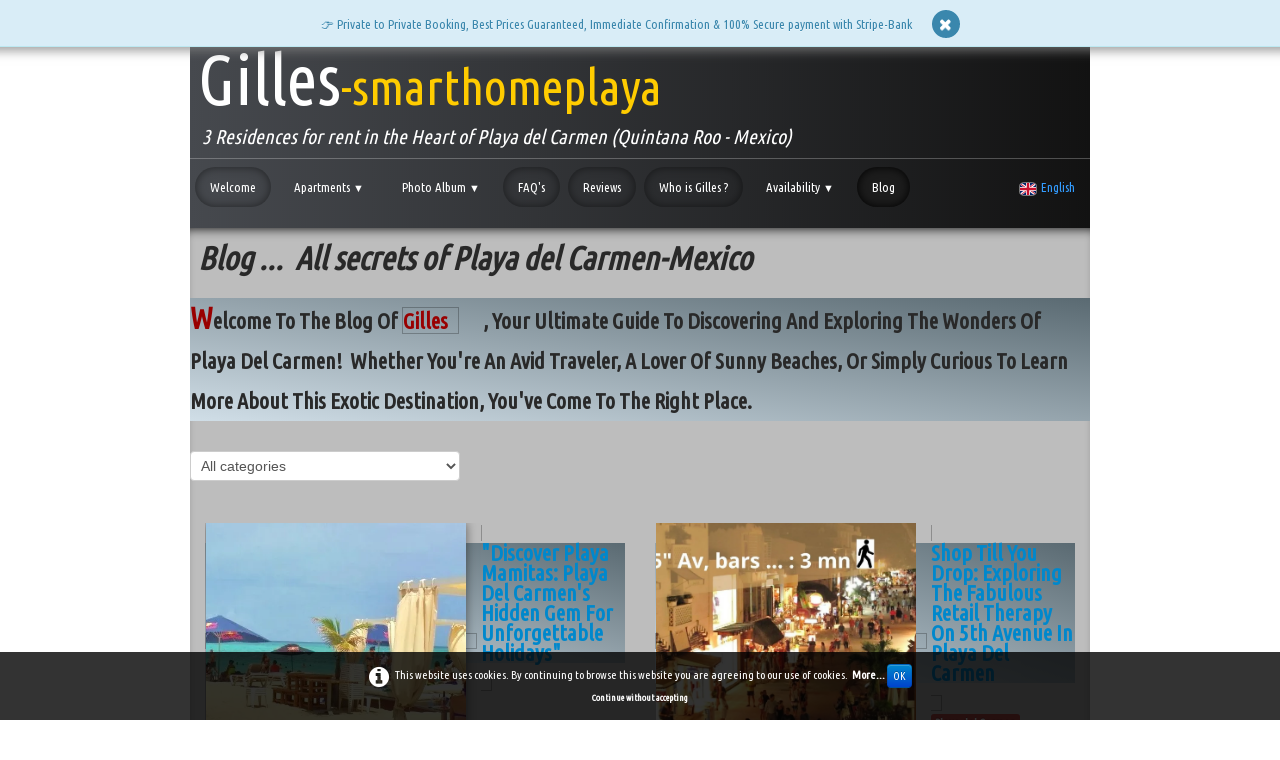

--- FILE ---
content_type: text/html
request_url: http://gilles-smarthomeplaya.com/the-blog.html
body_size: 11291
content:
<!doctype html><html lang="en"><head><meta charset="utf-8"><title>Blog... discover the secrets of Playa del Carmen</title><meta name="author" content="BK"><meta name="rating" content="General"><meta name="description" content="From this blog, discover the uncover secret spots in Playa del Carmen with one-of-a-kind travel tips! Find out what makes this destination really special - start reading today."><link rel="preload" href="_frame/style.css" as="style"><link rel="preload" href="_scripts/bootstrap/css/bootstrap.min.css" as="style"><link rel="preload" href="_scripts/bootstrap/fonts/fontawesome-webfont.woff2?v=4.3.0" as="font" type="font/woff2" crossorigin><link rel="preload" href="_scripts/bootstrap/css/font-awesome.min.css" as="style"><meta property="og:url" content="https://www.gilles-smarthomeplaya.com/the-blog.html"><meta property="og:type" content="website"><meta property="og:site_name" content="GSHP"><meta property="og:title" content="Blog... discover the secrets of Playa del Carmen"><meta property="og:description" content="Uncover secret spots in Playa del Carmen with one-of-a-kind travel tips from this blog! Find out what makes this destination really special - start reading today."><meta name="twitter:card" content="summary"><meta name="twitter:title" content="Blog... discover the secrets of Playa del Carmen"><meta name="twitter:description" content="Uncover secret spots in Playa del Carmen with one-of-a-kind travel tips from this blog! Find out what makes this destination really special - start reading today."><meta name="keywords" content="Best cenote Tulum"><!-- Google tag (gtag.js) --><script async src="https://www.googletagmanager.com/gtag/js?id=G-CB239CC12R"></script><script>  window.dataLayer = window.dataLayer || [];  function gtag(){dataLayer.push(arguments);}  gtag('js', new Date());  gtag('config', 'G-CB239CC12R');</script><meta name="generator" content="Lauyan TOWeb 14.0.1.102"><meta name="viewport" content="width=device-width, initial-scale=1.0"><link href="rss.xml" rel="alternate" type="application/rss+xml"><link href="_media/img/small/image-coeur.webp" rel="shortcut icon" type="image/png"><link href="" rel="apple-touch-icon"><meta name="msapplication-TileColor" content="#5835b8"><meta name="msapplication-TileImage" content=""><meta name="format-detection" content="telephone=no"><link href="_scripts/bootstrap/css/bootstrap.min.css" rel="stylesheet"><link href="https://fonts.googleapis.com/css?family=Ubuntu+Condensed&display=swap" rel="stylesheet"><link href="_frame/style.css" rel="stylesheet"><link rel="canonical" href="https://www.gilles-smarthomeplaya/the-blog.html/"/><link rel="alternate" hreflang="en-US" href="https://www.gilles-smarthomeplaya/the-blog.html/"/><link rel="alternate" hreflang="es-MX" href="https://www.gilles-smarthomeplaya/the-blog-es.html/"/><link rel="alternate" hreflang="fr-FR" href="https://www.gilles-smarthomeplaya/the-blog-fr.html"/><link rel="stylesheet" href="_scripts/bootstrap/css/font-awesome.min.css"><style>.raty-comp{padding:8px 0;font-size:10px;color:#FD9317}.tw-blogbar{display:flex;align-items:center}@media (max-width:767px){.tw-blogbar{flex-direction:column;}}.ta-left{text-align:left}.ta-center{text-align:center}.ta-justify{text-align:justify}.ta-right{text-align:right}.float-l{float:left}.float-r{float:right}.flexobj{flex-grow:0;flex-shrink:0;margin-right:1em;margin-left:1em}.flexrow{display:flex !important;align-items:center}.flexrow-align-start{align-items:start}@media (max-width:767px){.flexrow{flex-direction:column}.flexrow-align-start{align-items:center}}.cookie-consent{width:100%;padding:12px 0;position:relative;z-index:9800;text-align:center;}.ckc-bottom{position:fixed;bottom:0;left:0;right:0;height:auto;}.cookie-consent,.cookie-consent button{font-size:90%}.cookie-consent button{line-height:1.4em}.cookie-consent a{font-weight:bold;text-decoration:none}.cookie-consent a:hover{text-decoration:underline}.cookie-consent .no-deco-hover a:hover{text-decoration:none}</style><link href="_frame/print.css" rel="stylesheet" type="text/css" media="print"><script src="_scripts/cookie/gdpr-ckie.js"></script><script>(function(i,s,o,g,r,a,m){i['GoogleAnalyticsObject']=r;i[r]=i[r]||function(){(i[r].q=i[r].q||[]).push(arguments)},i[r].l=1*new Date();a=s.createElement(o),m=s.getElementsByTagName(o)[0];a.async=1;a.src=g;m.parentNode.insertBefore(a,m)})(window,document,"script","https://www.google-analytics.com/analytics.js","ga");ga("create","G-L7MM3QWGQ8","auto");ga("set","anonymizeIp",true);ga("send","pageview");</script><script async src="https://www.googletagmanager.com/gtag/js?id=G-CB239CC12R"></script><script>window.dataLayer=window.dataLayer||[];function gtag(){dataLayer.push(arguments);}gtag("js",new Date());gtag("config","G-CB239CC12R",{"anonymize_ip":true});</script><script>!function(f,b,e,v,n,t,s){if(f.fbq)return;n=f.fbq=function(){n.callMethod?n.callMethod.apply(n,arguments):n.queue.push(arguments)};if(!f._fbq)f._fbq=n;n.push=n;n.loaded=!0;n.version="2.0";n.queue=[];t=b.createElement(e);t.async=!0;t.src=v;s=b.getElementsByTagName(e)[0];s.parentNode.insertBefore(t,s)}(window,document,"script","https://connect.facebook.net/en_US/fbevents.js");fbq("init","653325121894317");fbq("track","PageView");</script><noscript><img height="1" width="1" alt="" src="https://www.facebook.com/tr?id=653325121894317&ev=PageView&noscript=1"/></noscript></head><body oncontextmenu="return false;"><div id="site"><div id="page"><header><nav id="toolbar1" class="navbar"><div class="navbar-inner"><div class="container-fluid"><ul id="toolbar1_l" class="nav"><li><a id="logo" href="./" aria-label="logo"><span id="logo-lt">Gilles</span><span id="logo-rt">-smarthomeplaya</span><br><span id="logo-sl"> 3 Residences for rent in the Heart of Playa del Carmen (Quintana Roo - Mexico)</span></a></li></ul><ul id="toolbar1_r" class="nav pull-right"></ul></div></div></nav><nav id="toolbar2" class="navbar"><div class="navbar-inner"><div class="container-fluid"><ul id="toolbar2_r" class="nav pull-right"><li><div id="langselect" class="dropdown"><a href="#" class="dropdown-toggle" data-toggle="dropdown" style="margin-right:8px"><img src="_frame/en.svg" class="langflg" alt="English">English&nbsp;</a><ul class="dropdown-menu"><li><a href="the-blog.html" class="active"><img src="_frame/en.svg" class="langflg" alt="English">English</a></li><li class="divider"><!----></li><li><a href="el-blog.html" class="active" onclick="onChangeSiteLang(this.href);return(false)"><img src="_frame/es.svg" class="langflg" alt="Español">Español</a></li><li><a href="le-blog.html" class="active" onclick="onChangeSiteLang(this.href);return(false)"><img src="_frame/fr.svg" class="langflg" alt="Français">Français</a></li></ul></div></li></ul><button type="button" class="btn btn-navbar collapsed" aria-label="Menu" style="float:left" data-toggle="collapse" data-target=".nav-collapse"><span class="icon-bar"></span><span class="icon-bar"></span><span class="icon-bar"></span></button><div class="nav-collapse collapse"><ul id="toolbar2_l" class="nav"><li><ul id="mainmenu" class="nav"><li><a href="./">Welcome</a></li><ul class="nav"><li class="dropdown"><a href="#" class="dropdown-toggle" data-toggle="dropdown">Apartments&nbsp;<small>&#9660;</small></a><ul class="dropdown-menu"><li><a href="luxury-condo-for-rent-in-playa-del-carmen.html">♦️ "Quadra" Duplex (1-4 Pers.)</a></li><li><a href="suite-vedra-playa-del-carmen.html">♦️ "Vedra" Suite (1-2 Pers.)</a></li><li><a href="luxe-twin-alegro-playa-del-carmen.html">♦️ "Alegro" Twin (1-4 Pers.)</a></li></ul></li></ul><ul class="nav"><li class="dropdown"><a href="#" class="dropdown-toggle" data-toggle="dropdown">Photo Album&nbsp;<small>&#9660;</small></a><ul class="dropdown-menu"><li><a href="pictures-of-the-apartment.html">♦️ Photos > Duplex Quadra</a></li><li><a href="suite-vedra-photos.html">♦️ Photos > Suite vedra</a></li><li><a href="photos-alegro.html">♦️ Photos > Twin Alegro</a></li></ul></li></ul><li><a href="frequently-asked-questions.html">FAQ's</a></li><li><a href="read-reviews-of-gilles-smarthomeplaya.html">Reviews</a></li><li><a href="to-contact-the-owner.html">Who is Gilles ?</a></li><ul class="nav"><li class="dropdown"><a href="#" class="dropdown-toggle" data-toggle="dropdown">Availability&nbsp;<small>&#9660;</small></a><ul class="dropdown-menu"><li><a href="availability-duplex-quadra.html">♦️ Availability QUADRA DUPLEX (1-4 Pers.)</a></li><li><a href="availability-suite-vedra.html">♦️ Availability VEDRA SUITE  (1-2 Pers.)</a></li><li><a href="availability-alegro.html">♦️ Availability ALEGRO TWIN (1-4 Pers.)</a></li><li><a href="all-availability.html">👉3 Properties in "one click"</a></li></ul></li></ul><li class="active"><a href="the-blog.html">Blog</a></li></ul></li></ul></div></div></div></nav></header><main id="content" class="container-fluid"><h1>Blog ...&nbsp; All secrets of Playa del Carmen-Mexico</h1><div id="topic" class="row-fluid"><div id="topic-inner"><div id="top-content" class="span12"><div class="row-fluid"><div class="span12 tw-para"><h2><strong><span style="color:#990000;"><span style="font-family: inherit; font-size: 22.1px;"><span style="font-size:30px;">W</span></span></span><span style="color: inherit; font-family: inherit; font-size: 22.1px;">elcome To The Blog Of </span><a href="to-contact-the-owner.html" target="_blank" title="Who is Gilles ?" id="lnk3bbac8bc"><span style="color:#990000;">Gilles</span></a><span style="color:#990000;"><span style="font-family: inherit; font-size: 22.1px;">&nbsp;</span></span><span style="color: inherit; font-family: inherit; font-size: 22.1px;">, Your Ultimate Guide To Discovering And Exploring The Wonders Of Playa Del Carmen!&nbsp;&nbsp;</span>Whether You're An Avid Traveler, A Lover Of Sunny Beaches, Or Simply Curious To Learn More About This Exotic Destination, You've Come To The Right Place.</strong></h2><div><br></div></div></div><select class="input-xlarge" name="tagf" id="tagf" onchange="tagsFilter()"><option value="-" selected>All categories</option></select><script>function tagsFilter(){$(".thumbnails>li>.tw-para").each(function(i,e){if($("#tagf").val()=="-"){$(this).parent().show();$(".lbl-alltags").hide();}else{var s=$(this).data("keywords");$(".lbl-alltags").show();$(".lbl-alltags").css("display","inline-block");if(s==""||!s){$(this).parent().hide();}else{s=","+s+",";if(s.toLowerCase().indexOf(","+$("#tagf").val()+",")>=0){$(this).parent().show();}else $(this).parent().hide();}}});}function changeTagF(v){$("#tagf").val(v.toLowerCase());tagsFilter();}</script><div class=""><ul class="thumbnails gtopmargin" style="display:flex;flex-wrap:wrap"><li class="tgcol2"><article class="tw-para" id="eH4NwOjg" data-keywords="Mamitas Beach in Playa del Carmen"><div class="gpic gpic-medium float-l"><a href="mamitas-beach-in-playa-del-carmen.html"><img class=" frm-simple1"  src="_media/img/medium/mamitas-beach-pdc-2.webp" srcset="_media/img/thumb/mamitas-beach-pdc-2.webp 160w,_media/img/small/mamitas-beach-pdc-2.webp 480w,_media/img/medium/mamitas-beach-pdc-2.webp 533w" style="object-fit:cover;height:240px;max-width:100%;width:533px;" alt="The Paradise Of Mamitas Beach" title="The Paradise Of Mamitas Beach" loading="lazy"></a></div><a href="mamitas-beach-in-playa-del-carmen.html"><h2 class="gtitle nomargintop">&quot;Discover Playa Mamitas: Playa del Carmen&apos;s Hidden Gem for Unforgettable Holidays&quot;</h2></a><p class="inline-blocks" style="font-size:85%;margin-bottom:8px"><span class="label lbl-alltags label-important" style="cursor:pointer;margin-right:4px" onclick="changeTagF('-')"><b>&lt;</b></span><span class="label label-important" style="cursor:pointer;margin-right:2px" onclick="changeTagF($(this).text())">Mamitas Beach in Playa del Carmen</span></p><div class="gtext" id="mUo9KOOG">Discover Playa Mamitas, the icon of Playa del Carmen: dreamy beaches, vibrant vibes, and unforgettable activities. Plan your tropical getaway now!</div><p style="margin-top:6px;" class="ta-right"><a class="btn btn-primary" href="mamitas-beach-in-playa-del-carmen.html">More...</a></p></article></li><li class="tgcol2"><article class="tw-para" id="CkFoFRWs" data-keywords="Playa del Carmen,5th avenue. "><div class="gpic gpic-medium float-l"><a href="5th-avenue.html"><img src="_media/img/medium/5-avenue-2-3-2-2-2-2.webp" srcset="_media/img/thumb/5-avenue-2-3-2-2-2-2.webp 160w,_media/img/small/5-avenue-2-3-2-2-2-2.webp 480w,_media/img/medium/5-avenue-2-3-2-2-2-2.webp 768w,_media/img/large/5-avenue-2-3-2-2-2-2.webp 1024w,_media/img/xlarge/5-avenue-2-3-2-2-2-2.webp 1484w" style="object-fit:cover;height:240px;max-width:100%;width:768px;" alt="" loading="lazy"></a></div><a href="5th-avenue.html"><h2 class="gtitle nomargintop">Shop till You Drop: Exploring the Fabulous Retail Therapy on 5th Avenue in Playa del Carmen </h2></a><p class="inline-blocks" style="font-size:85%;margin-bottom:8px"><span class="label lbl-alltags label-important" style="cursor:pointer;margin-right:4px" onclick="changeTagF('-')"><b>&lt;</b></span><span class="label label-important" style="cursor:pointer;margin-right:2px" onclick="changeTagF($(this).text())">Playa del Carmen</span><span class="label label-important" style="cursor:pointer;margin-right:2px" onclick="changeTagF($(this).text())">5th avenue. </span></p><div class="gtext" id="83tV0oX8">Shop till You Drop: Exploring the Fabulous Retail Therapy on 5th Avenue in Playa del Carmen</div><p style="margin-top:6px;" class="ta-right"><a class="btn btn-primary" href="5th-avenue.html">More...</a></p></article></li><li class="tgcol2"><article class="tw-para" id="9fYI6sp9" data-keywords="cancun,dolphins,discovery"><div class="gpic gpic-medium float-l"><a href="swim-with-the-dolphins-in-cancun.html"><img src="_media/img/medium/nager-dauphins-2-3-2-2-2-2-2-2-2-2.webp" srcset="_media/img/thumb/nager-dauphins-2-3-2-2-2-2-2-2-2-2.webp 160w,_media/img/small/nager-dauphins-2-3-2-2-2-2-2-2-2-2.webp 480w,_media/img/medium/nager-dauphins-2-3-2-2-2-2-2-2-2-2.webp 768w,_media/img/large/nager-dauphins-2-3-2-2-2-2-2-2-2-2.webp 1024w,_media/img/xlarge/nager-dauphins-2-3-2-2-2-2-2-2-2-2.webp 1140w" style="object-fit:cover;height:240px;max-width:100%;width:768px;" alt="" loading="lazy"></a></div><a href="swim-with-the-dolphins-in-cancun.html"><h2 class="gtitle nomargintop">Unveiling the Magical World of Cancun Dolphin Discovery: A Journey to Remember</h2></a><p class="inline-blocks" style="font-size:85%;margin-bottom:8px"><span class="label lbl-alltags label-important" style="cursor:pointer;margin-right:4px" onclick="changeTagF('-')"><b>&lt;</b></span><span class="label label-important" style="cursor:pointer;margin-right:2px" onclick="changeTagF($(this).text())">cancun</span><span class="label label-important" style="cursor:pointer;margin-right:2px" onclick="changeTagF($(this).text())">dolphins</span><span class="label label-important" style="cursor:pointer;margin-right:2px" onclick="changeTagF($(this).text())">discovery</span></p><div class="gtext" id="ilMwPACi">Dive into the Extraordinary: Swimming with Dolphins in Cancun – A Once-in-a-Lifetime Adventure Await</div><p style="margin-top:6px;" class="ta-right"><a class="btn btn-primary" href="swim-with-the-dolphins-in-cancun.html">More...</a></p></article></li><li class="tgcol2"><article class="tw-para" id="CMhQqUVh" data-keywords="Mamitas beach club Playa del Carmen"><div class="gpic gpic-medium float-l"><a href="the-mamitas-beach-club.html"><img src="_media/img/medium/club-playa-imperdible-playa-carmen.webp" srcset="_media/img/thumb/club-playa-imperdible-playa-carmen.webp 160w,_media/img/small/club-playa-imperdible-playa-carmen.webp 480w,_media/img/medium/club-playa-imperdible-playa-carmen.webp 768w,_media/img/large/club-playa-imperdible-playa-carmen.webp 1024w,_media/img/xlarge/club-playa-imperdible-playa-carmen.webp 1200w" style="object-fit:cover;height:240px;max-width:100%;width:768px;" alt="Mamitas beach club playa" title="Mexican Caribbean beach club" loading="lazy"></a></div><a href="the-mamitas-beach-club.html"><h2 class="gtitle nomargintop">&quot;Unwind in Style: Discover the Best of Mamitas Beach Club Playa del Carmen&quot;</h2></a><p class="inline-blocks" style="font-size:85%;margin-bottom:8px"><span class="label lbl-alltags label-important" style="cursor:pointer;margin-right:4px" onclick="changeTagF('-')"><b>&lt;</b></span><span class="label label-important" style="cursor:pointer;margin-right:2px" onclick="changeTagF($(this).text())">Mamitas beach club Playa del Carmen</span></p><div class="gtext" id="6u4Hqru5">Experience Mamitas Beach Club Playa del Carmen: crystal-clear waters, white sand beaches, and a vibrant vibe. The ultimate spot for relaxation and fun in the sun!</div><p style="margin-top:6px;" class="ta-right"><a class="btn btn-primary" href="the-mamitas-beach-club.html">More...</a></p></article></li><li class="tgcol2"><article class="tw-para" id="OfQrWILx" data-keywords="shopping,guide,5th,avenue,playa del carmen"><div class="gpic gpic-medium float-l"><a href="shopping-5th-av-playa-del-carmen.html"><img class=" frm-simple2"  src="_media/img/small/shopping-5th-avenue-playa-del-carmen.webp" srcset="_media/img/thumb/shopping-5th-avenue-playa-del-carmen.webp 160w,_media/img/small/shopping-5th-avenue-playa-del-carmen.webp 480w,_media/img/medium/shopping-5th-avenue-playa-del-carmen.webp 768w,_media/img/large/shopping-5th-avenue-playa-del-carmen.webp 989w" style="object-fit:cover;height:240px;max-width:100%;width:480px;" alt="Shopping 5th avenue playa del carmen" title="shopping on 5th avenue Playa del Carmen" loading="lazy"></a></div><a href="shopping-5th-av-playa-del-carmen.html"><h2 class="gtitle nomargintop">The Ultimate Guide to Shopping on 5th Avenue, Playa del Carmen: Discover the Best Shops and Hidden Gems!</h2></a><p class="inline-blocks" style="font-size:85%;margin-bottom:8px"><span class="label lbl-alltags label-important" style="cursor:pointer;margin-right:4px" onclick="changeTagF('-')"><b>&lt;</b></span><span class="label label-important" style="cursor:pointer;margin-right:2px" onclick="changeTagF($(this).text())">shopping</span><span class="label label-important" style="cursor:pointer;margin-right:2px" onclick="changeTagF($(this).text())">guide</span><span class="label label-important" style="cursor:pointer;margin-right:2px" onclick="changeTagF($(this).text())">5th</span><span class="label label-important" style="cursor:pointer;margin-right:2px" onclick="changeTagF($(this).text())">avenue</span><span class="label label-important" style="cursor:pointer;margin-right:2px" onclick="changeTagF($(this).text())">playa del carmen</span></p><div class="gtext" id="Ubb9rNqG">The Ultimate Guide to Shopping on Fifth Avenue, Playa del Carmen: Discover the Best Shops and Hidden Gems!</div><p style="margin-top:6px;" class="ta-right"><a class="btn btn-primary" href="shopping-5th-av-playa-del-carmen.html">More...</a></p></article></li><li class="tgcol2"><article class="tw-para" id="8G2w8eDT" data-keywords="playa del carmen,best time,year,visit."><div class="gpic gpic-medium float-l"><a href="best-time-to-visit-playa-del-carmen.html"><img src="_media/img/medium/voyage-a-playa-del-carment-2.webp" srcset="_media/img/thumb/voyage-a-playa-del-carment-2.webp 160w,_media/img/small/voyage-a-playa-del-carment-2.webp 480w,_media/img/medium/voyage-a-playa-del-carment-2.webp 768w,_media/img/large/voyage-a-playa-del-carment-2.webp 1024w,_media/img/xlarge/voyage-a-playa-del-carment-2.webp 1080w" style="object-fit:cover;height:240px;max-width:100%;width:768px;" alt="" loading="lazy"></a></div><a href="best-time-to-visit-playa-del-carmen.html"><h2 class="gtitle nomargintop">Playa del Carmen Best Time to Visit ? Comprehensive Guide </h2></a><p class="inline-blocks" style="font-size:85%;margin-bottom:8px"><span class="label lbl-alltags label-important" style="cursor:pointer;margin-right:4px" onclick="changeTagF('-')"><b>&lt;</b></span><span class="label label-important" style="cursor:pointer;margin-right:2px" onclick="changeTagF($(this).text())">playa del carmen</span><span class="label label-important" style="cursor:pointer;margin-right:2px" onclick="changeTagF($(this).text())">best time</span><span class="label label-important" style="cursor:pointer;margin-right:2px" onclick="changeTagF($(this).text())">year</span><span class="label label-important" style="cursor:pointer;margin-right:2px" onclick="changeTagF($(this).text())">visit.</span></p><div class="gtext" id="r0iPe7jC">Playa del Carmen best time to visit: Wondering when to visit Playa del Carmen? Our comprehensive guide will help you choose the ideal time for your vacation. Find out about the weather, events, and more!</div><p style="margin-top:6px;" class="ta-right"><a class="btn btn-primary" href="best-time-to-visit-playa-del-carmen.html">More...</a></p></article></li><li class="tgcol2"><article class="tw-para" id="rA0VbH8I" data-keywords="best time,discover, playa del carmen,mexico"><div class="gpic gpic-medium float-l"><a href="playa-del-carmen-weather.html"><img src="_media/img/small/image-meteo-3-2-3.webp" srcset="_media/img/thumb/image-meteo-3-2-3.webp 160w,_media/img/small/image-meteo-3-2-3.webp 215w" style="object-fit:cover;height:240px;max-width:100%;width:215px;" alt="" loading="lazy"></a></div><a href="playa-del-carmen-weather.html"><h2 class="gtitle nomargintop">Playa del Carmen Weather Explained: What to Expect Each Month of the Year </h2></a><p class="inline-blocks" style="font-size:85%;margin-bottom:8px"><span class="label lbl-alltags label-important" style="cursor:pointer;margin-right:4px" onclick="changeTagF('-')"><b>&lt;</b></span><span class="label label-important" style="cursor:pointer;margin-right:2px" onclick="changeTagF($(this).text())">best time</span><span class="label label-important" style="cursor:pointer;margin-right:2px" onclick="changeTagF($(this).text())">discover</span><span class="label label-important" style="cursor:pointer;margin-right:2px" onclick="changeTagF($(this).text())"> playa del carmen</span><span class="label label-important" style="cursor:pointer;margin-right:2px" onclick="changeTagF($(this).text())">mexico</span></p><div class="gtext" id="0oQX8pJu">Dive into Paradise: Playa del Carmen's Water Temperature and How it Enhances Your Vacation Experience</div><p style="margin-top:6px;" class="ta-right"><a class="btn btn-primary" href="playa-del-carmen-weather.html">More...</a></p></article></li><li class="tgcol2"><article class="tw-para" id="MgjshNxk" data-keywords="adult-only,all-inclusive,resorts,cancun"><div class="gpic gpic-medium float-l"><a href="cancun-adults-only-resorts-all-inclusive.html"><img src="_media/img/small/dreams-sands-cancun-resort-3.webp" srcset="_media/img/thumb/dreams-sands-cancun-resort-3.webp 160w,_media/img/small/dreams-sands-cancun-resort-3.webp 474w" style="object-fit:cover;height:240px;max-width:100%;width:474px;" alt="" loading="lazy"></a></div><a href="cancun-adults-only-resorts-all-inclusive.html"><h2 class="gtitle nomargintop">Discover the Best Adult-Only All-Inclusive Resorts in Cancun ...</h2></a><p class="inline-blocks" style="font-size:85%;margin-bottom:8px"><span class="label lbl-alltags label-important" style="cursor:pointer;margin-right:4px" onclick="changeTagF('-')"><b>&lt;</b></span><span class="label label-important" style="cursor:pointer;margin-right:2px" onclick="changeTagF($(this).text())">adult-only</span><span class="label label-important" style="cursor:pointer;margin-right:2px" onclick="changeTagF($(this).text())">all-inclusive</span><span class="label label-important" style="cursor:pointer;margin-right:2px" onclick="changeTagF($(this).text())">resorts</span><span class="label label-important" style="cursor:pointer;margin-right:2px" onclick="changeTagF($(this).text())">cancun</span></p><div class="gtext" id="lAs8TBia">Looking for a romantic & relaxing vacation without kids? Look no further than these top-rated adults-only all-inclusive resorts in Cancun. Luxurious amenities, delicious cuisine, stunning views, these resorts offer everything you need for a perfect escape to paradise</div><p style="margin-top:6px;" class="ta-right"><a class="btn btn-primary" href="cancun-adults-only-resorts-all-inclusive.html">More...</a></p></article></li><li class="tgcol2"><article class="tw-para" id="ZgZxNObY" data-keywords="Cenote azul Playa del Carmen"><div class="gpic gpic-medium float-l"><a href="cenote-azul.html"><img src="_media/img/medium/cenote-azul-2-2-3-2.webp" srcset="_media/img/thumb/cenote-azul-2-2-3-2.webp 160w,_media/img/small/cenote-azul-2-2-3-2.webp 480w,_media/img/medium/cenote-azul-2-2-3-2.webp 768w,_media/img/large/cenote-azul-2-2-3-2.webp 1024w,_media/img/xlarge/cenote-azul-2-2-3-2.webp 1024w" style="object-fit:cover;height:240px;max-width:100%;width:614px;" alt="" loading="lazy"></a></div><a href="cenote-azul.html"><h2 class="gtitle nomargintop">&quot;Discover Cenote Azul in Playa del Carmen: Mexico&apos;s Hidden Jewel&quot;</h2></a><p class="inline-blocks" style="font-size:85%;margin-bottom:8px"><span class="label lbl-alltags label-important" style="cursor:pointer;margin-right:4px" onclick="changeTagF('-')"><b>&lt;</b></span><span class="label label-important" style="cursor:pointer;margin-right:2px" onclick="changeTagF($(this).text())">Cenote azul Playa del Carmen</span></p><div class="gtext" id="rvW89LoZ">Discover Cenote Azul in Playa del Carmen, a hidden gem with crystal-clear waters perfect for swimming, snorkeling, and family adventures. Experience the natural beauty of Mexico!</div><p style="margin-top:6px;" class="ta-right"><a class="btn btn-primary" href="cenote-azul.html">More...</a></p></article></li><li class="tgcol2"><article class="tw-para" id="k7k3WI8V" data-keywords="playa del carmen,hotels,cancun"><div class="gpic gpic-medium float-l"><a href="hotels-cancun-playa-del-carmen.html"><img src="_media/img/medium/rouge-rose-tour-bleu-chapeau-vieux-vendange-appareil-photo-coquilles-par-bois-plancher-soleil-bleu-ciel-ocean-fond-2-2-2-2.webp" srcset="_media/img/thumb/rouge-rose-tour-bleu-chapeau-vieux-vendange-appareil-photo-coquilles-par-bois-plancher-soleil-bleu-ciel-ocean-fond-2-2-2-2.webp 160w,_media/img/small/rouge-rose-tour-bleu-chapeau-vieux-vendange-appareil-photo-coquilles-par-bois-plancher-soleil-bleu-ciel-ocean-fond-2-2-2-2.webp 480w,_media/img/medium/rouge-rose-tour-bleu-chapeau-vieux-vendange-appareil-photo-coquilles-par-bois-plancher-soleil-bleu-ciel-ocean-fond-2-2-2-2.webp 768w,_media/img/large/rouge-rose-tour-bleu-chapeau-vieux-vendange-appareil-photo-coquilles-par-bois-plancher-soleil-bleu-ciel-ocean-fond-2-2-2-2.webp 1024w,_media/img/xlarge/rouge-rose-tour-bleu-chapeau-vieux-vendange-appareil-photo-coquilles-par-bois-plancher-soleil-bleu-ciel-ocean-fond-2-2-2-2.webp 1600w" style="object-fit:cover;height:240px;max-width:100%;width:768px;" alt="" loading="lazy"></a></div><a href="hotels-cancun-playa-del-carmen.html"><h2 class="gtitle nomargintop">Cancun or Playa Del Carmen Hotels: Which is Right for You?</h2></a><p class="inline-blocks" style="font-size:85%;margin-bottom:8px"><span class="label lbl-alltags label-important" style="cursor:pointer;margin-right:4px" onclick="changeTagF('-')"><b>&lt;</b></span><span class="label label-important" style="cursor:pointer;margin-right:2px" onclick="changeTagF($(this).text())">playa del carmen</span><span class="label label-important" style="cursor:pointer;margin-right:2px" onclick="changeTagF($(this).text())">hotels</span><span class="label label-important" style="cursor:pointer;margin-right:2px" onclick="changeTagF($(this).text())">cancun</span></p><div class="gtext" id="EtCkcJ95">Choosing between Cancun hotels and Playa Del Carmen hotels can be tough. This guide breaks down the pros and cons of each destination to help you decide.</div><p style="margin-top:6px;" class="ta-right"><a class="btn btn-primary" href="hotels-cancun-playa-del-carmen.html">More...</a></p></article></li><li class="tgcol2"><article class="tw-para" id="2VJQJnIN" data-keywords="Beach clubs,Playa del Carmen,mexico"><div class="gpic gpic-medium float-l"><a href="beach-club.html"><img src="_media/img/medium/martina-beach-club-2-2-3.webp" srcset="_media/img/thumb/martina-beach-club-2-2-3.webp 160w,_media/img/small/martina-beach-club-2-2-3.webp 480w,_media/img/medium/martina-beach-club-2-2-3.webp 768w,_media/img/large/martina-beach-club-2-2-3.webp 1024w" style="object-fit:cover;height:240px;max-width:100%;width:768px;" alt="" loading="lazy"></a></div><a href="beach-club.html"><h2 class="gtitle nomargintop">Discover the Best Beach Club and boost your next vacation</h2></a><p class="inline-blocks" style="font-size:85%;margin-bottom:8px"><span class="label lbl-alltags label-important" style="cursor:pointer;margin-right:4px" onclick="changeTagF('-')"><b>&lt;</b></span><span class="label label-important" style="cursor:pointer;margin-right:2px" onclick="changeTagF($(this).text())">Beach clubs</span><span class="label label-important" style="cursor:pointer;margin-right:2px" onclick="changeTagF($(this).text())">Playa del Carmen</span><span class="label label-important" style="cursor:pointer;margin-right:2px" onclick="changeTagF($(this).text())">mexico</span></p><div class="gtext" id="RJH4dG36">Looking for the perfect beach club in Playa del Carmen? Look no further! Our guide highlights the best beach clubs for your next vacation.</div><p style="margin-top:6px;" class="ta-right"><a class="btn btn-primary" href="beach-club.html">More...</a></p></article></li><li class="tgcol2"><article class="tw-para" id="64m75LWq" data-keywords="Fundadores Park Playa del Carmen"><div class="gpic gpic-medium float-l"><a href="fundadores-park.html"><img src="_media/img/medium/mon-projet4-2.webp" srcset="_media/img/thumb/mon-projet4-2.webp 160w,_media/img/small/mon-projet4-2.webp 480w,_media/img/medium/mon-projet4-2.webp 768w,_media/img/large/mon-projet4-2.webp 1024w,_media/img/xlarge/mon-projet4-2.webp 1080w" style="object-fit:cover;height:240px;max-width:100%;width:768px;" alt="" loading="lazy"></a></div><a href="fundadores-park.html"><h2 class="gtitle nomargintop">&quot;Discover the Natural Beauty of Los Fundadores Park to Playa del Carmen-Mexico&quot;</h2></a><p class="inline-blocks" style="font-size:85%;margin-bottom:8px"><span class="label lbl-alltags label-important" style="cursor:pointer;margin-right:4px" onclick="changeTagF('-')"><b>&lt;</b></span><span class="label label-important" style="cursor:pointer;margin-right:2px" onclick="changeTagF($(this).text())">Fundadores Park Playa del Carmen</span></p><div class="gtext" id="5OwRT8Ze">Discover The Fundadores Park Playa del Carmen, a historic gem featuring the iconic Mayan Portal and vibrant attractions. Learn how to make the most of your visit to this cultural hotspot!</div><p style="margin-top:6px;" class="ta-right"><a class="btn btn-primary" href="fundadores-park.html">More...</a></p></article></li><li class="tgcol2"><article class="tw-para" id="RNfszXZm" data-keywords="Best beaches,Playa del Carmen,mexico "><div class="gpic gpic-medium float-l"><a href="the-beaches-of-playa.html"><img src="_media/img/medium/mon-projet8-2.webp" srcset="_media/img/thumb/mon-projet8-2.webp 160w,_media/img/small/mon-projet8-2.webp 480w,_media/img/medium/mon-projet8-2.webp 768w,_media/img/large/mon-projet8-2.webp 1024w,_media/img/xlarge/mon-projet8-2.webp 1080w" style="object-fit:cover;height:240px;max-width:100%;width:768px;" alt="" loading="lazy"></a></div><a href="the-beaches-of-playa.html"><h2 class="gtitle nomargintop">Sun, Sand, and Serenity: Discover the Beauty of Playa del Carmen&apos;s Public Beaches</h2></a><p class="inline-blocks" style="font-size:85%;margin-bottom:8px"><span class="label lbl-alltags label-important" style="cursor:pointer;margin-right:4px" onclick="changeTagF('-')"><b>&lt;</b></span><span class="label label-important" style="cursor:pointer;margin-right:2px" onclick="changeTagF($(this).text())">Best beaches</span><span class="label label-important" style="cursor:pointer;margin-right:2px" onclick="changeTagF($(this).text())">Playa del Carmen</span><span class="label label-important" style="cursor:pointer;margin-right:2px" onclick="changeTagF($(this).text())">mexico </span></p><div class="gtext" id="A1mfp1Dx">You dream of sunbathing on one of the beaches of Paya del Carmen! There are many public beaches to choose from, each with its own characteristics and attractions. From pristine white sand to crystal clear waters, here are the best places to visit.</div><p style="margin-top:6px;" class="ta-right"><a class="btn btn-primary" href="the-beaches-of-playa.html">More...</a></p></article></li><li class="tgcol2"><article class="tw-para" id="VDVL3Zyx" data-keywords="Amusement Park, Playa del Carmen"><div class="gpic gpic-medium float-l"><a href="amusement-park.html"><img src="_media/img/medium/mon-projet11-2.webp" srcset="_media/img/thumb/mon-projet11-2.webp 160w,_media/img/small/mon-projet11-2.webp 480w,_media/img/medium/mon-projet11-2.webp 768w,_media/img/large/mon-projet11-2.webp 1024w,_media/img/xlarge/mon-projet11-2.webp 1080w" style="object-fit:cover;height:240px;max-width:100%;width:768px;" alt="" loading="lazy"></a></div><a href="amusement-park.html"><h2 class="gtitle nomargintop">5 Tips for Maximizing Your Fun at the Amusement Park</h2></a><p class="inline-blocks" style="font-size:85%;margin-bottom:8px"><span class="label lbl-alltags label-important" style="cursor:pointer;margin-right:4px" onclick="changeTagF('-')"><b>&lt;</b></span><span class="label label-important" style="cursor:pointer;margin-right:2px" onclick="changeTagF($(this).text())">Amusement Park</span><span class="label label-important" style="cursor:pointer;margin-right:2px" onclick="changeTagF($(this).text())"> Playa del Carmen</span></p><div class="gtext" id="3g3hKsWr">Planning a trip to the amusement park? With so many rides, attractions and activities to choose from, it can be hard to know where to start. Don't worry, follow these five tips and make the most of your day at the theme park.</div><p style="margin-top:6px;" class="ta-right"><a class="btn btn-primary" href="amusement-park.html">More...</a></p></article></li><li class="tgcol2"><article class="tw-para" id="ml8HQSLr" data-keywords="Scuba diving,Cancun,playa del carmen,mexico"><div class="gpic gpic-medium float-l"><a href="diving.html"><img src="_media/img/medium/mon-projet7.webp" srcset="_media/img/thumb/mon-projet7.webp 160w,_media/img/small/mon-projet7.webp 480w,_media/img/medium/mon-projet7.webp 768w,_media/img/large/mon-projet7.webp 1024w,_media/img/xlarge/mon-projet7.webp 1080w" style="object-fit:cover;height:240px;max-width:100%;width:768px;" alt="diving in the reefs" title="diving accessible to all" loading="lazy"></a></div><a href="diving.html"><h2 class="gtitle nomargintop">Try Scuba diving in Playa del Carmen </h2></a><p class="inline-blocks" style="font-size:85%;margin-bottom:8px"><span class="label lbl-alltags label-important" style="cursor:pointer;margin-right:4px" onclick="changeTagF('-')"><b>&lt;</b></span><span class="label label-important" style="cursor:pointer;margin-right:2px" onclick="changeTagF($(this).text())">Scuba diving</span><span class="label label-important" style="cursor:pointer;margin-right:2px" onclick="changeTagF($(this).text())">Cancun</span><span class="label label-important" style="cursor:pointer;margin-right:2px" onclick="changeTagF($(this).text())">playa del carmen</span><span class="label label-important" style="cursor:pointer;margin-right:2px" onclick="changeTagF($(this).text())">mexico</span></p><div class="gtext" id="elIh7AnC">Discover the best time of year to go scuba diving in Playa del Carmen with this guide. From warm waters to clear visibility, we've got you covered.</div><p style="margin-top:6px;" class="ta-right"><a class="btn btn-primary" href="diving.html">More...</a></p></article></li><li class="tgcol2"><article class="tw-para" id="WPXmCde2" data-keywords="musa,underwater museum,mexico"><div class="gpic gpic-medium float-l"><a href="underwater-museum.html"><img src="_media/img/medium/mon-projet3-2.webp" srcset="_media/img/thumb/mon-projet3-2.webp 160w,_media/img/small/mon-projet3-2.webp 480w,_media/img/medium/mon-projet3-2.webp 768w,_media/img/large/mon-projet3-2.webp 1024w,_media/img/xlarge/mon-projet3-2.webp 1080w" style="object-fit:cover;height:240px;max-width:100%;width:768px;" alt="" loading="lazy"></a></div><a href="underwater-museum.html"><h2 class="gtitle nomargintop">A museum under water...</h2></a><p class="inline-blocks" style="font-size:85%;margin-bottom:8px"><span class="label lbl-alltags label-important" style="cursor:pointer;margin-right:4px" onclick="changeTagF('-')"><b>&lt;</b></span><span class="label label-important" style="cursor:pointer;margin-right:2px" onclick="changeTagF($(this).text())">musa</span><span class="label label-important" style="cursor:pointer;margin-right:2px" onclick="changeTagF($(this).text())">underwater museum</span><span class="label label-important" style="cursor:pointer;margin-right:2px" onclick="changeTagF($(this).text())">mexico</span></p><div class="gtext" id="v768pFTW">Explore Musa, the largest underwater museum in the world! More than 500 large anthropomorphic sculptures under the sea, between Cancún and Isla Mujeres. Easily accessible to all with a simple diving mask</div><p style="margin-top:6px;" class="ta-right"><a class="btn btn-primary" href="underwater-museum.html">More...</a></p></article></li><li class="tgcol2"><article class="tw-para" id="qZXo2zow" data-keywords="swim,Cenote,Azul,mexico"><div class="gpic gpic-medium float-l"><a href="swim-in-a-cenote.html"><img src="_media/img/medium/mon-projet9-2.webp" srcset="_media/img/thumb/mon-projet9-2.webp 160w,_media/img/small/mon-projet9-2.webp 480w,_media/img/medium/mon-projet9-2.webp 768w,_media/img/large/mon-projet9-2.webp 1024w,_media/img/xlarge/mon-projet9-2.webp 1080w" style="object-fit:cover;height:240px;max-width:100%;width:768px;" alt="" loading="lazy"></a></div><a href="swim-in-a-cenote.html"><h2 class="gtitle nomargintop">Swim in a cenote ...</h2></a><p class="inline-blocks" style="font-size:85%;margin-bottom:8px"><span class="label lbl-alltags label-important" style="cursor:pointer;margin-right:4px" onclick="changeTagF('-')"><b>&lt;</b></span><span class="label label-important" style="cursor:pointer;margin-right:2px" onclick="changeTagF($(this).text())">swim</span><span class="label label-important" style="cursor:pointer;margin-right:2px" onclick="changeTagF($(this).text())">Cenote</span><span class="label label-important" style="cursor:pointer;margin-right:2px" onclick="changeTagF($(this).text())">Azul</span><span class="label label-important" style="cursor:pointer;margin-right:2px" onclick="changeTagF($(this).text())">mexico</span></p><div class="gtext" id="2TWPIXtj">⛱️ Swimming in the best cenotes in Playa del Carmen: all information + prices and schedules for families with children, diving or snorkeling</div><p style="margin-top:6px;" class="ta-right"><a class="btn btn-primary" href="swim-in-a-cenote.html">More...</a></p></article></li><li class="tgcol2"><article class="tw-para" id="uhLsYQR2" data-keywords="history,origin,Playa del Carmen,mexico"><div class="gpic gpic-medium float-l"><a href="the-exciting-history-of-playa-del-carmen-mexico.html"><img src="_media/img/medium/portrait-juan-de-grijalva-2.webp" srcset="_media/img/thumb/portrait-juan-de-grijalva-2.webp 160w,_media/img/small/portrait-juan-de-grijalva-2.webp 480w,_media/img/medium/portrait-juan-de-grijalva-2.webp 474w" style="object-fit:cover;height:240px;max-width:100%;width:474px;" alt="" loading="lazy"></a></div><a href="the-exciting-history-of-playa-del-carmen-mexico.html"><h2 class="gtitle nomargintop">The Exciting History of Playa del Carmen, Mexico</h2></a><p class="inline-blocks" style="font-size:85%;margin-bottom:8px"><span class="label lbl-alltags label-important" style="cursor:pointer;margin-right:4px" onclick="changeTagF('-')"><b>&lt;</b></span><span class="label label-important" style="cursor:pointer;margin-right:2px" onclick="changeTagF($(this).text())">history</span><span class="label label-important" style="cursor:pointer;margin-right:2px" onclick="changeTagF($(this).text())">origin</span><span class="label label-important" style="cursor:pointer;margin-right:2px" onclick="changeTagF($(this).text())">Playa del Carmen</span><span class="label label-important" style="cursor:pointer;margin-right:2px" onclick="changeTagF($(this).text())">mexico</span></p><div class="gtext" id="tukQdQCk">Ever wonder the history of Playa del Carmen, Mexico? Join us on a journey through time to discover the captivating story behind this fascinating destination!</div><p style="margin-top:6px;" class="ta-right"><a class="btn btn-primary" href="the-exciting-history-of-playa-del-carmen-mexico.html">More...</a></p></article></li><li class="tgcol2"><article class="tw-para" id="JJ7RSy8T" data-keywords="day of the dead in mexico"><div class="gpic gpic-medium float-l"><a href="day-of-the-dead-in-mexico.html"><img class=" frm-drop-shadow"  src="_media/img/small/fete-des-morts-5.webp" srcset="_media/img/thumb/fete-des-morts-5.webp 160w,_media/img/small/fete-des-morts-5.webp 480w,_media/img/medium/fete-des-morts-5.webp 768w,_media/img/large/fete-des-morts-5.webp 1024w,_media/img/xlarge/fete-des-morts-5.webp 1001w" style="object-fit:cover;height:240px;max-width:100%;width:320px;" alt="fire-eater at the festival of the dead in mexico" title="the dead day in mexico" loading="lazy"></a></div><a href="day-of-the-dead-in-mexico.html"><h2 class="gtitle nomargintop">Mexico&apos;s Day of the Dead celebration</h2></a><p class="inline-blocks" style="font-size:85%;margin-bottom:8px"><span class="label lbl-alltags label-important" style="cursor:pointer;margin-right:4px" onclick="changeTagF('-')"><b>&lt;</b></span><span class="label label-important" style="cursor:pointer;margin-right:2px" onclick="changeTagF($(this).text())">day of the dead in mexico</span></p><div class="gtext" id="T1BF6wNJ">Discover Mexico's Festival of the Dead: traditions, colorful altars, offerings and unique festivities. Immerse yourself in this celebration rich in culture and symbolism!</div><p style="margin-top:6px;" class="ta-right"><a class="btn btn-primary" href="day-of-the-dead-in-mexico.html">More...</a></p></article></li><li class="tgcol2"><article class="tw-para" id="OVCMNTRb" data-keywords="weather in Playa del Carmen"><div class="gpic gpic-medium float-l"><a href="weather-in-playa-del-carmen.html"><img class=" frm-drop-shadow"  src="_media/img/small/plage-playa-del-carmen-2.webp" srcset="_media/img/thumb/plage-playa-del-carmen-2.webp 160w,_media/img/small/plage-playa-del-carmen-2.webp 480w,_media/img/medium/plage-playa-del-carmen-2.webp 768w,_media/img/large/plage-playa-del-carmen-2.webp 1024w,_media/img/xlarge/plage-playa-del-carmen-2.webp 1600w" style="object-fit:cover;height:240px;max-width:100%;width:480px;" alt="The beach" title="playa del carmen beach" loading="lazy"></a></div><a href="weather-in-playa-del-carmen.html"><h2 class="gtitle nomargintop">Unveiling the Secrets of Playa del Carmen&apos;s Weather : Your Ultimate Guide to Forecasting Sunshine and Tropical Storms</h2></a><p class="inline-blocks" style="font-size:85%;margin-bottom:8px"><span class="label lbl-alltags label-important" style="cursor:pointer;margin-right:4px" onclick="changeTagF('-')"><b>&lt;</b></span><span class="label label-important" style="cursor:pointer;margin-right:2px" onclick="changeTagF($(this).text())">weather in Playa del Carmen</span></p><div class="gtext" id="llxoVzwa">Discover the weather in Playa del Carmen: tropical temperatures, year-round sunshine, precise forecasts to plan your vacation in the heart of the Riviera Maya!</div><p style="margin-top:6px;" class="ta-right"><a class="btn btn-primary" href="weather-in-playa-del-carmen.html">More...</a></p></article></li></ul></div></div></div></div></main><footer><nav id="toolbar3" class="navbar"><div class="navbar-inner"><div class="container-fluid"><ul id="toolbar3_r" class="nav pull-right"><li></li></ul></div></div></nav><div id="footerfat" class="row-fluid"><div class="row-fluid"><div  id="footerfat_s1" class="span4 tw-para"><i class="fa fa-envelope-o fa-lg " style="color:#CC3300">&nbsp;</i><strong>Contact Us:</strong><div>&nbsp; &nbsp; &nbsp; &nbsp; &nbsp;<a onclick="javascript:return(decMail2(this));" href="znvygb?pbagnpg#lbhefvgr.pbz" id="lnkdff43647"><span style="color:#0033CC;">contact@gilles-smarthomeplaya.com</span></a><span style="color: rgb(0, 51, 204);">&nbsp;</span></div><div>&nbsp; &nbsp; &nbsp; &nbsp; &nbsp;<span style="color:#FFFFFF;"><span style="background-color:#339900;"> WhatsApp: +52 984 138 6009 </span></span>&nbsp;</div><div><br></div><ul><li><a href="#?twscroll" title="best prices for rent long term" id="lnkc4112ea4">playa del carmen monthly rentals</a></li><li><a href="#?twscroll" title="playa del carmen houses for rent long term" id="lnk0e5c941f">playa del carmen rentals craigslist</a></li><li><a href="https://g.page/r/CZDc2oc7dHF5EAE" id="lnkb6fc74a1">Gilles-smarthomeplaya on <strong>Google</strong></a></li></ul></div><div  id="footerfat_s2" class="span4 tw-para"><p><strong>Help &amp; Support</strong></p><ul><li><span style="color:#0000CC;">P</span><a href="privacy-policy.html#" rel="nofollow"><span style="color:#0000CC;">rivacy mentions</span></a></li><li><span style="color:#0000CC;">O</span><a href="read-reviews-of-gilles-smarthomeplaya.html" title="100% of 5 ☆☆☆☆☆ " rel="nofollow"><span style="color:#0000CC;">ur tenants' opinions</span></a></li><li><span style="color:#0000CC;">F</span><a href="frequently-asked-questions.html#" title="the answers" rel="nofollow" id="lnk7b6a80eb"><span style="color:#0000CC;">requently asked questions</span></a></li><li><a href="./" rel="nofollow" id="lnk8270878c"><span style="color:#0000CC;">The blog</span></a></li></ul></div><div  id="footerfat_s3" class="span4 tw-para"><strong>Credits&nbsp;</strong><div><br></div><div>&nbsp;<a href="availability-duplex-quadra.html" class="btn btn-primary" title="Availability Duplex Quadra" rel="next" id="lnk1b962c3a"><i class="fa fa-hand-o-right fa-lg" style="margin-right:8px"></i>Availability Duplex Quadra</a>&nbsp;&nbsp;</div><div><span style="color: rgb(41, 41, 41);">&nbsp;</span><a href="availability-suite-vedra.html" class="btn btn-primary" title="Availability&nbsp;Suite Vedra" rel="next" id="lnkd08bc8e4"><i class="fa fa-hand-o-right" style="margin-right:8px"></i>Availability&nbsp; Suite Vedra</a><span style="color: rgb(41, 41, 41);"></span><strong style="color: rgb(41, 41, 41);">&nbsp;</strong><span style="color: rgb(41, 41, 41);">&nbsp;</span></div><div>&nbsp;<a href="availability-alegro.html" class="btn btn-primary" title="Availability twin Alegro" rel="next" id="lnk25f4a678"><i class="fa fa-hand-o-right" style="margin-right:8px"></i>Availability&nbsp;Twin Alegro</a>&nbsp;<div><br></div><div><div style="text-align: center;"><br></div><div style="text-align: center;"><br></div></div></div></div></div></div><div id="footersmall" class="row-fluid"><div id="foot-sec1" class="span6 ">© Copyright www.gilles-smarthomeplaya.com. All Rights Reserved.Ver 301125&nbsp;<div>version-2/3apparts/04/12/25</div></div><div id="foot-sec2" class="span6 "><div style="text-align: right; "><a href="_tos.html" id="lnkdfc5e39d">Terms &amp; Conditions</a></div></div></div></footer></div></div><script src="_scripts/jquery/jquery.min.js"></script><script src="_scripts/bootstrap/js/bootstrap.min.js"></script><script src="_scripts/cookie/jquery.ckie.min.js"></script><script>function addTF(){let s = '';  $.when($(".tw-para").each(function(i,e){k = $(this).data('keywords');        if(k&&k!=""){if(s==""){s=k;}else{var a=k.split(",");for(var i=0;i<a.length;i++)if((","+s+",").toLowerCase().indexOf(","+a[i].toLowerCase()+",")<0)s+=","+a[i];}}})).done(function(){   var a=s.split(",").sort();for(var i=0;i<a.length;i++)$("#tagf").append('<option value="'+a[i].toLowerCase()+'">'+a[i]+'</option>');});}function showParag(id){if(id.length>1&&id[0]!="#")id="#"+id;var p=$(id).is("a")?$(id).parent().parent():$(id).parent();$("html,body").animate({scrollTop:p.offset().top},"slow");}$("a[href$='?twscroll']").click(function(){var bk=($(this).attr("href")).split("?")[0];$(this).attr("href",bk);if(bk=="#"){$("html,body").animate({scrollTop:0},"slow");}else{if($(bk+"_container").length)bk+="_container";$("html,body").animate({scrollTop:($(bk).offset()).top},"slow");}});
function closeTopBanner(){sessionStorage.setItem("2607e81211e813f7675bdd6e8b8377c9","1");$("#topBanner").remove();}function decMail2(e){var s=""+e.href,n=s.lastIndexOf("/"),w;if(s.substr(0,7)=="mailto:")return(true);if(n>0)s=s.substr(n+1);s=s.replace("?",":").replace("#","@").replace(/[a-z]/gi,function(t){return String.fromCharCode(t.charCodeAt(0)+(t.toLowerCase()<"n"?13:-13));});e.href=s;return(true);}function onChangeSiteLang(href){var i=location.href.indexOf("?");if(i>0)href+=location.href.substr(i);document.location.href=href;}</script><script>$(document).ready(function(){var clickmessage="Right click disabled on images!";function disableclick(e){if(document.all){if(event.button==2||event.button==3){if(event.srcElement.tagName=="IMG"){if(clickmessage!="")alert(clickmessage);return false;}}}else if(document.layers){if(e.which==3){if(clickmessage!= "")alert(clickmessage);return false;}}else if(document.getElementById){if(e.which==3&&e.target.tagName=="IMG" ){if(clickmessage!="")alert(clickmessage);return false;}}}function associateimages(){for(i=0;i<document.images.length;i++)document.images[i].onmousedown=disableclick;}if(document.all){document.onmousedown=disableclick;} else if(document.getElementById){document.onmouseup=disableclick;}else if(document.layers)associateimages();addTF();if($(window.location.hash).length)showParag(window.location.hash);if(location.href.indexOf("?")>0&&location.href.indexOf("twtheme=no")>0){$("#toolbar1,#toolbar2,#toolbar3,#footersmall,#footerfat").hide();var idbmk=location.href;idbmk=idbmk.substring(idbmk.lastIndexOf("#")+1,idbmk.lastIndexOf("?"));if(idbmk!=""){idbmk=idbmk.split("?")[0];if($("#"+idbmk+"_container").length)idbmk+="_container";$("html,body").animate({scrollTop:$("#"+idbmk).offset().top},0);}}$(".dropdown-toggle").dropdown();if($.cookie("cookieconsent")!="1"){$("#site").append("<div id='cookieconsent' class='cookie-consent ckc-bottom'><span class='no-deco-hover'><a href='privacy-policy.html' rel='nofollow'><i class='fa fa-info-circle fa-2x' style='vertical-align:middle;margin-right:6px'></i></a></span>This website uses cookies. By continuing to browse this website you are agreeing to our use of cookies. &nbsp;<a href='privacy-policy.html'>More...</a>&nbsp;<button class='btn btn-primary' onclick='$.cookie(\"cookieconsent\",\"1\",{expires:300});$(\"#cookieconsent\").fadeOut();'>OK</button><div style='font-size:80%'><a href='#' onclick='return(ignoreCookies())'>Continue without accepting</a></div></div>");}$("#site").prepend("<a href='javascript:void(0)' class='toTop' title='Top of page'><i class='fa fa-arrow-circle-o-up fa-2x toTopLink'></i></a>");var offset=4;var duration=500;$(window).scroll(function(){if($(this).scrollTop()>offset){$(".toTop").fadeIn(duration);}else{$(".toTop").fadeOut(duration);}});$(".toTop").click(function(event){event.preventDefault();$("html, body").animate({scrollTop:0},duration);return(false);});if(sessionStorage.getItem("2607e81211e813f7675bdd6e8b8377c9")!="1"){var html='<div id="topBanner" class="alert alert-info shadow fill-available" style="margin:0;border-radius:0;position:relative;z-index:9998;padding-left:180% !important;padding-right:180% !important;margin-left:-180% !important;margin-right:-180% !important;font-size:100%;border-style:solid;border-width:0 0 1px;"><div class="alert-info" style="display:flex;justify-content:center;align-items:center;max-width:900px;"><div style="text-align:center;">👉 Private to Private Booking, Best Prices Guaranteed, Immediate Confirmation & 100% Secure payment with Stripe-Bank</div><div class="closetb" onclick="closeTopBanner()" style="font-size:16px"><i class="fa fa-close"></i></div></div></div>';$("header").prepend(html);}if(typeof onTOWebPageLoaded=="function")onTOWebPageLoaded();});</script></body></html>

--- FILE ---
content_type: application/javascript
request_url: http://gilles-smarthomeplaya.com/_scripts/cookie/gdpr-ckie.js
body_size: 1777
content:
!function(e){var n;if("function"==typeof define&&define.amd&&(define(e),n=!0),"object"==typeof exports&&(module.exports=e(),n=!0),!n){var t=window.Cookies,o=window.Cookies=e();o.noConflict=function(){return window.Cookies=t,o}}}(function(){function e(){for(var e=0,n={};e<arguments.length;e++){var t=arguments[e];for(var o in t)n[o]=t[o]}return n}function n(e){return e.replace(/(%[0-9A-Z]{2})+/g,decodeURIComponent)}return function t(o){function r(){}function i(n,t,i){if("undefined"!=typeof document){"number"==typeof(i=e({path:"/"},r.defaults,i)).expires&&(i.expires=new Date(1*new Date+864e5*i.expires)),i.expires=i.expires?i.expires.toUTCString():"";try{var c=JSON.stringify(t);/^[\{\[]/.test(c)&&(t=c)}catch(e){}t=o.write?o.write(t,n):encodeURIComponent(String(t)).replace(/%(23|24|26|2B|3A|3C|3E|3D|2F|3F|40|5B|5D|5E|60|7B|7D|7C)/g,decodeURIComponent),n=encodeURIComponent(String(n)).replace(/%(23|24|26|2B|5E|60|7C)/g,decodeURIComponent).replace(/[\(\)]/g,escape);var f="";for(var u in i)i[u]&&(f+="; "+u,!0!==i[u]&&(f+="="+i[u].split(";")[0]));console.log(n+"="+t+f);return document.cookie=n+"="+t+f}}function c(e,t){if("undefined"!=typeof document){for(var r={},i=document.cookie?document.cookie.split("; "):[],c=0;c<i.length;c++){var f=i[c].split("="),u=f.slice(1).join("=");t||'"'!==u.charAt(0)||(u=u.slice(1,-1));try{var a=n(f[0]);if(u=(o.read||o)(u,a)||n(u),t)try{u=JSON.parse(u)}catch(e){}if(r[a]=u,e===a)break}catch(e){}}return e?r[e]:r}}return r.set=i,r.get=function(e){return c(e,!1)},r.getJSON=function(e){return c(e,!0)},r.remove=function(n,t){i(n,"",e(t,{expires:-1}))},r.defaults={},r.withConverter=t,r}(function(){})});function saveCookies(){Cookies.set("cookieconsent","1",{expires:365});$("#cookieconsent").hide();$(".onoffswitch-checkbox:enabled").each(function(){setCookieConsent(this.id.replace("cksw-",""),this.checked)})}ckieNoSkip=-1;ckieSkipMsg="Continue without accepting";ckieDlg=null;function addSkipCkieLink(){if(!ckieNoSkip){ckieNoSkip=true;$( ".ui-dialog-titlebar" ).prepend("<a style='display:table;font-size:80%' href='#' onclick='ignoreCookies()'>"+ckieSkipMsg+"</a>" )}}function openDlgCookies(){$("#dlgcookies").dialog("open");addSkipCkieLink()}function ignoreCookies(){if(ckieDlg){$(".onoffswitch-checkbox:enabled").each(function(){this.checked=false});saveCookies();ckieDlg.dialog("close")}else{setCookieConsent("ga",false);setCookieConsent("fb",false);setCookieConsent("fbp",false);setCookieConsent("ads",false);setCookieConsent("twitter",false);setCookieConsent("youtube",false);setCookieConsent("vimeo",false);setCookieConsent("skype",false);setCookieConsent("pinit",false);setCookieConsent("recaptcha",false);saveCookies()}return false}function getCookieConsent(n){var gc=Cookies.get("cookieconsent")=="1";if(n=="cookieconsent")return gc;if(n=="ga"){var ga=Cookies.get("ga");if(typeof ga==='undefined')ga="1";return(ga=="1")}return(Cookies.get(n)=="1")}function setCookieConsent(n,b){var v=(b>0)?"1":"";if(n=="cookieconsent"&&b>0){Cookies.set(n,v,{expires:300});$("#cookieconsent").hide();if(n=="recaptcha"){var s=document.createElement("script");s.src="https://www.google.com/recaptcha/api.js?hl=en";document.body.appendChild(s);$(".recaptcha-wall").replaceWith("<div class=\'g-recaptcha controls\' data-sitekey=\'\'></div>")}}else if(b>0){Cookies.set(n,v,{expires:300});if(n=="recaptcha"){var s=document.createElement("script");s.src="https://www.google.com/recaptcha/api.js?hl=en";document.body.appendChild(s);$(".recaptcha-wall").replaceWith("<div class=\'g-recaptcha controls\' data-sitekey=\'\'></div>")}}else{Cookies.remove(n);if(n=="cookieconsent"){if(b<0){Cookies.remove("ga")}else Cookies.set("ga","-1",{expires:300})}else if(n=="ga"){if(b<0){Cookies.remove(n)}else Cookies.set(n,"-1",{expires:365})}else Cookies.remove(n)}}function customCookies(bfc){$("#dlgcookies").dialog({modal:true,fluid:true,resizable:false,autoOpen:!bfc&&!getCookieConsent("cookieconsent"),buttons:[{text:"Unselect All",click:function(){$(".onoffswitch-checkbox:enabled").each(function(){this.checked=false})}},{text:"Select All",click:function(){$(".onoffswitch-checkbox:enabled").each(function(){this.checked=true})}},{text:"Accept",click:function(){saveCookies();$(this).dialog("close")}} ],open:function(){var bs=$(".ui-dialog-buttonpane").find("button").addClass("btn");bs.last().addClass("btn-primary").focus();ckieDlg = $(this)}});$(".ui-dialog-titlebar-close").html('<i class="fa fa-times" style="margin:0;padding:0;position:relative;top:-2px"></i>')}